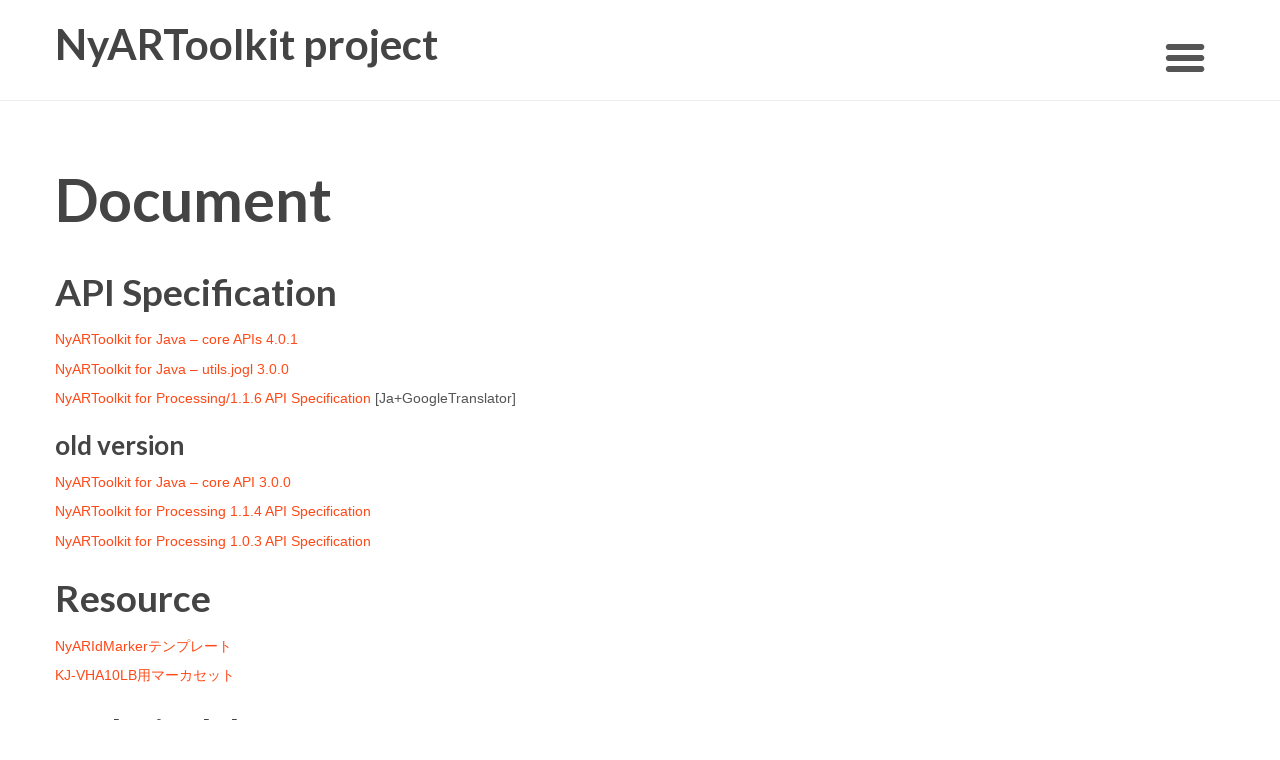

--- FILE ---
content_type: text/html; charset=UTF-8
request_url: http://nyatla.jp/nyartoolkit/wp/?page_id=18
body_size: 5807
content:
<!DOCTYPE html>
<html lang="ja">
<head>
<meta charset="UTF-8">
<meta name="viewport" content="width=device-width, initial-scale=1">
<link rel="profile" href="http://gmpg.org/xfn/11">
<link rel="pingback" href="http://nyatla.jp/nyartoolkit/wp/xmlrpc.php">

<title>Document &#8211; NyARToolkit project</title>
<meta name='robots' content='max-image-preview:large' />
<link rel='dns-prefetch' href='//fonts.googleapis.com' />
<link rel="alternate" type="application/rss+xml" title="NyARToolkit project &raquo; フィード" href="http://nyatla.jp/nyartoolkit/wp/?feed=rss2" />
<link rel="alternate" type="application/rss+xml" title="NyARToolkit project &raquo; コメントフィード" href="http://nyatla.jp/nyartoolkit/wp/?feed=comments-rss2" />
<script type="text/javascript">
/* <![CDATA[ */
window._wpemojiSettings = {"baseUrl":"https:\/\/s.w.org\/images\/core\/emoji\/14.0.0\/72x72\/","ext":".png","svgUrl":"https:\/\/s.w.org\/images\/core\/emoji\/14.0.0\/svg\/","svgExt":".svg","source":{"concatemoji":"http:\/\/nyatla.jp\/nyartoolkit\/wp\/wp-includes\/js\/wp-emoji-release.min.js?ver=6.4.7"}};
/*! This file is auto-generated */
!function(i,n){var o,s,e;function c(e){try{var t={supportTests:e,timestamp:(new Date).valueOf()};sessionStorage.setItem(o,JSON.stringify(t))}catch(e){}}function p(e,t,n){e.clearRect(0,0,e.canvas.width,e.canvas.height),e.fillText(t,0,0);var t=new Uint32Array(e.getImageData(0,0,e.canvas.width,e.canvas.height).data),r=(e.clearRect(0,0,e.canvas.width,e.canvas.height),e.fillText(n,0,0),new Uint32Array(e.getImageData(0,0,e.canvas.width,e.canvas.height).data));return t.every(function(e,t){return e===r[t]})}function u(e,t,n){switch(t){case"flag":return n(e,"\ud83c\udff3\ufe0f\u200d\u26a7\ufe0f","\ud83c\udff3\ufe0f\u200b\u26a7\ufe0f")?!1:!n(e,"\ud83c\uddfa\ud83c\uddf3","\ud83c\uddfa\u200b\ud83c\uddf3")&&!n(e,"\ud83c\udff4\udb40\udc67\udb40\udc62\udb40\udc65\udb40\udc6e\udb40\udc67\udb40\udc7f","\ud83c\udff4\u200b\udb40\udc67\u200b\udb40\udc62\u200b\udb40\udc65\u200b\udb40\udc6e\u200b\udb40\udc67\u200b\udb40\udc7f");case"emoji":return!n(e,"\ud83e\udef1\ud83c\udffb\u200d\ud83e\udef2\ud83c\udfff","\ud83e\udef1\ud83c\udffb\u200b\ud83e\udef2\ud83c\udfff")}return!1}function f(e,t,n){var r="undefined"!=typeof WorkerGlobalScope&&self instanceof WorkerGlobalScope?new OffscreenCanvas(300,150):i.createElement("canvas"),a=r.getContext("2d",{willReadFrequently:!0}),o=(a.textBaseline="top",a.font="600 32px Arial",{});return e.forEach(function(e){o[e]=t(a,e,n)}),o}function t(e){var t=i.createElement("script");t.src=e,t.defer=!0,i.head.appendChild(t)}"undefined"!=typeof Promise&&(o="wpEmojiSettingsSupports",s=["flag","emoji"],n.supports={everything:!0,everythingExceptFlag:!0},e=new Promise(function(e){i.addEventListener("DOMContentLoaded",e,{once:!0})}),new Promise(function(t){var n=function(){try{var e=JSON.parse(sessionStorage.getItem(o));if("object"==typeof e&&"number"==typeof e.timestamp&&(new Date).valueOf()<e.timestamp+604800&&"object"==typeof e.supportTests)return e.supportTests}catch(e){}return null}();if(!n){if("undefined"!=typeof Worker&&"undefined"!=typeof OffscreenCanvas&&"undefined"!=typeof URL&&URL.createObjectURL&&"undefined"!=typeof Blob)try{var e="postMessage("+f.toString()+"("+[JSON.stringify(s),u.toString(),p.toString()].join(",")+"));",r=new Blob([e],{type:"text/javascript"}),a=new Worker(URL.createObjectURL(r),{name:"wpTestEmojiSupports"});return void(a.onmessage=function(e){c(n=e.data),a.terminate(),t(n)})}catch(e){}c(n=f(s,u,p))}t(n)}).then(function(e){for(var t in e)n.supports[t]=e[t],n.supports.everything=n.supports.everything&&n.supports[t],"flag"!==t&&(n.supports.everythingExceptFlag=n.supports.everythingExceptFlag&&n.supports[t]);n.supports.everythingExceptFlag=n.supports.everythingExceptFlag&&!n.supports.flag,n.DOMReady=!1,n.readyCallback=function(){n.DOMReady=!0}}).then(function(){return e}).then(function(){var e;n.supports.everything||(n.readyCallback(),(e=n.source||{}).concatemoji?t(e.concatemoji):e.wpemoji&&e.twemoji&&(t(e.twemoji),t(e.wpemoji)))}))}((window,document),window._wpemojiSettings);
/* ]]> */
</script>
<style id='wp-emoji-styles-inline-css' type='text/css'>

	img.wp-smiley, img.emoji {
		display: inline !important;
		border: none !important;
		box-shadow: none !important;
		height: 1em !important;
		width: 1em !important;
		margin: 0 0.07em !important;
		vertical-align: -0.1em !important;
		background: none !important;
		padding: 0 !important;
	}
</style>
<link rel='stylesheet' id='wp-block-library-css' href='http://nyatla.jp/nyartoolkit/wp/wp-includes/css/dist/block-library/style.min.css?ver=6.4.7' type='text/css' media='all' />
<style id='classic-theme-styles-inline-css' type='text/css'>
/*! This file is auto-generated */
.wp-block-button__link{color:#fff;background-color:#32373c;border-radius:9999px;box-shadow:none;text-decoration:none;padding:calc(.667em + 2px) calc(1.333em + 2px);font-size:1.125em}.wp-block-file__button{background:#32373c;color:#fff;text-decoration:none}
</style>
<style id='global-styles-inline-css' type='text/css'>
body{--wp--preset--color--black: #000000;--wp--preset--color--cyan-bluish-gray: #abb8c3;--wp--preset--color--white: #ffffff;--wp--preset--color--pale-pink: #f78da7;--wp--preset--color--vivid-red: #cf2e2e;--wp--preset--color--luminous-vivid-orange: #ff6900;--wp--preset--color--luminous-vivid-amber: #fcb900;--wp--preset--color--light-green-cyan: #7bdcb5;--wp--preset--color--vivid-green-cyan: #00d084;--wp--preset--color--pale-cyan-blue: #8ed1fc;--wp--preset--color--vivid-cyan-blue: #0693e3;--wp--preset--color--vivid-purple: #9b51e0;--wp--preset--gradient--vivid-cyan-blue-to-vivid-purple: linear-gradient(135deg,rgba(6,147,227,1) 0%,rgb(155,81,224) 100%);--wp--preset--gradient--light-green-cyan-to-vivid-green-cyan: linear-gradient(135deg,rgb(122,220,180) 0%,rgb(0,208,130) 100%);--wp--preset--gradient--luminous-vivid-amber-to-luminous-vivid-orange: linear-gradient(135deg,rgba(252,185,0,1) 0%,rgba(255,105,0,1) 100%);--wp--preset--gradient--luminous-vivid-orange-to-vivid-red: linear-gradient(135deg,rgba(255,105,0,1) 0%,rgb(207,46,46) 100%);--wp--preset--gradient--very-light-gray-to-cyan-bluish-gray: linear-gradient(135deg,rgb(238,238,238) 0%,rgb(169,184,195) 100%);--wp--preset--gradient--cool-to-warm-spectrum: linear-gradient(135deg,rgb(74,234,220) 0%,rgb(151,120,209) 20%,rgb(207,42,186) 40%,rgb(238,44,130) 60%,rgb(251,105,98) 80%,rgb(254,248,76) 100%);--wp--preset--gradient--blush-light-purple: linear-gradient(135deg,rgb(255,206,236) 0%,rgb(152,150,240) 100%);--wp--preset--gradient--blush-bordeaux: linear-gradient(135deg,rgb(254,205,165) 0%,rgb(254,45,45) 50%,rgb(107,0,62) 100%);--wp--preset--gradient--luminous-dusk: linear-gradient(135deg,rgb(255,203,112) 0%,rgb(199,81,192) 50%,rgb(65,88,208) 100%);--wp--preset--gradient--pale-ocean: linear-gradient(135deg,rgb(255,245,203) 0%,rgb(182,227,212) 50%,rgb(51,167,181) 100%);--wp--preset--gradient--electric-grass: linear-gradient(135deg,rgb(202,248,128) 0%,rgb(113,206,126) 100%);--wp--preset--gradient--midnight: linear-gradient(135deg,rgb(2,3,129) 0%,rgb(40,116,252) 100%);--wp--preset--font-size--small: 13px;--wp--preset--font-size--medium: 20px;--wp--preset--font-size--large: 36px;--wp--preset--font-size--x-large: 42px;--wp--preset--spacing--20: 0.44rem;--wp--preset--spacing--30: 0.67rem;--wp--preset--spacing--40: 1rem;--wp--preset--spacing--50: 1.5rem;--wp--preset--spacing--60: 2.25rem;--wp--preset--spacing--70: 3.38rem;--wp--preset--spacing--80: 5.06rem;--wp--preset--shadow--natural: 6px 6px 9px rgba(0, 0, 0, 0.2);--wp--preset--shadow--deep: 12px 12px 50px rgba(0, 0, 0, 0.4);--wp--preset--shadow--sharp: 6px 6px 0px rgba(0, 0, 0, 0.2);--wp--preset--shadow--outlined: 6px 6px 0px -3px rgba(255, 255, 255, 1), 6px 6px rgba(0, 0, 0, 1);--wp--preset--shadow--crisp: 6px 6px 0px rgba(0, 0, 0, 1);}:where(.is-layout-flex){gap: 0.5em;}:where(.is-layout-grid){gap: 0.5em;}body .is-layout-flow > .alignleft{float: left;margin-inline-start: 0;margin-inline-end: 2em;}body .is-layout-flow > .alignright{float: right;margin-inline-start: 2em;margin-inline-end: 0;}body .is-layout-flow > .aligncenter{margin-left: auto !important;margin-right: auto !important;}body .is-layout-constrained > .alignleft{float: left;margin-inline-start: 0;margin-inline-end: 2em;}body .is-layout-constrained > .alignright{float: right;margin-inline-start: 2em;margin-inline-end: 0;}body .is-layout-constrained > .aligncenter{margin-left: auto !important;margin-right: auto !important;}body .is-layout-constrained > :where(:not(.alignleft):not(.alignright):not(.alignfull)){max-width: var(--wp--style--global--content-size);margin-left: auto !important;margin-right: auto !important;}body .is-layout-constrained > .alignwide{max-width: var(--wp--style--global--wide-size);}body .is-layout-flex{display: flex;}body .is-layout-flex{flex-wrap: wrap;align-items: center;}body .is-layout-flex > *{margin: 0;}body .is-layout-grid{display: grid;}body .is-layout-grid > *{margin: 0;}:where(.wp-block-columns.is-layout-flex){gap: 2em;}:where(.wp-block-columns.is-layout-grid){gap: 2em;}:where(.wp-block-post-template.is-layout-flex){gap: 1.25em;}:where(.wp-block-post-template.is-layout-grid){gap: 1.25em;}.has-black-color{color: var(--wp--preset--color--black) !important;}.has-cyan-bluish-gray-color{color: var(--wp--preset--color--cyan-bluish-gray) !important;}.has-white-color{color: var(--wp--preset--color--white) !important;}.has-pale-pink-color{color: var(--wp--preset--color--pale-pink) !important;}.has-vivid-red-color{color: var(--wp--preset--color--vivid-red) !important;}.has-luminous-vivid-orange-color{color: var(--wp--preset--color--luminous-vivid-orange) !important;}.has-luminous-vivid-amber-color{color: var(--wp--preset--color--luminous-vivid-amber) !important;}.has-light-green-cyan-color{color: var(--wp--preset--color--light-green-cyan) !important;}.has-vivid-green-cyan-color{color: var(--wp--preset--color--vivid-green-cyan) !important;}.has-pale-cyan-blue-color{color: var(--wp--preset--color--pale-cyan-blue) !important;}.has-vivid-cyan-blue-color{color: var(--wp--preset--color--vivid-cyan-blue) !important;}.has-vivid-purple-color{color: var(--wp--preset--color--vivid-purple) !important;}.has-black-background-color{background-color: var(--wp--preset--color--black) !important;}.has-cyan-bluish-gray-background-color{background-color: var(--wp--preset--color--cyan-bluish-gray) !important;}.has-white-background-color{background-color: var(--wp--preset--color--white) !important;}.has-pale-pink-background-color{background-color: var(--wp--preset--color--pale-pink) !important;}.has-vivid-red-background-color{background-color: var(--wp--preset--color--vivid-red) !important;}.has-luminous-vivid-orange-background-color{background-color: var(--wp--preset--color--luminous-vivid-orange) !important;}.has-luminous-vivid-amber-background-color{background-color: var(--wp--preset--color--luminous-vivid-amber) !important;}.has-light-green-cyan-background-color{background-color: var(--wp--preset--color--light-green-cyan) !important;}.has-vivid-green-cyan-background-color{background-color: var(--wp--preset--color--vivid-green-cyan) !important;}.has-pale-cyan-blue-background-color{background-color: var(--wp--preset--color--pale-cyan-blue) !important;}.has-vivid-cyan-blue-background-color{background-color: var(--wp--preset--color--vivid-cyan-blue) !important;}.has-vivid-purple-background-color{background-color: var(--wp--preset--color--vivid-purple) !important;}.has-black-border-color{border-color: var(--wp--preset--color--black) !important;}.has-cyan-bluish-gray-border-color{border-color: var(--wp--preset--color--cyan-bluish-gray) !important;}.has-white-border-color{border-color: var(--wp--preset--color--white) !important;}.has-pale-pink-border-color{border-color: var(--wp--preset--color--pale-pink) !important;}.has-vivid-red-border-color{border-color: var(--wp--preset--color--vivid-red) !important;}.has-luminous-vivid-orange-border-color{border-color: var(--wp--preset--color--luminous-vivid-orange) !important;}.has-luminous-vivid-amber-border-color{border-color: var(--wp--preset--color--luminous-vivid-amber) !important;}.has-light-green-cyan-border-color{border-color: var(--wp--preset--color--light-green-cyan) !important;}.has-vivid-green-cyan-border-color{border-color: var(--wp--preset--color--vivid-green-cyan) !important;}.has-pale-cyan-blue-border-color{border-color: var(--wp--preset--color--pale-cyan-blue) !important;}.has-vivid-cyan-blue-border-color{border-color: var(--wp--preset--color--vivid-cyan-blue) !important;}.has-vivid-purple-border-color{border-color: var(--wp--preset--color--vivid-purple) !important;}.has-vivid-cyan-blue-to-vivid-purple-gradient-background{background: var(--wp--preset--gradient--vivid-cyan-blue-to-vivid-purple) !important;}.has-light-green-cyan-to-vivid-green-cyan-gradient-background{background: var(--wp--preset--gradient--light-green-cyan-to-vivid-green-cyan) !important;}.has-luminous-vivid-amber-to-luminous-vivid-orange-gradient-background{background: var(--wp--preset--gradient--luminous-vivid-amber-to-luminous-vivid-orange) !important;}.has-luminous-vivid-orange-to-vivid-red-gradient-background{background: var(--wp--preset--gradient--luminous-vivid-orange-to-vivid-red) !important;}.has-very-light-gray-to-cyan-bluish-gray-gradient-background{background: var(--wp--preset--gradient--very-light-gray-to-cyan-bluish-gray) !important;}.has-cool-to-warm-spectrum-gradient-background{background: var(--wp--preset--gradient--cool-to-warm-spectrum) !important;}.has-blush-light-purple-gradient-background{background: var(--wp--preset--gradient--blush-light-purple) !important;}.has-blush-bordeaux-gradient-background{background: var(--wp--preset--gradient--blush-bordeaux) !important;}.has-luminous-dusk-gradient-background{background: var(--wp--preset--gradient--luminous-dusk) !important;}.has-pale-ocean-gradient-background{background: var(--wp--preset--gradient--pale-ocean) !important;}.has-electric-grass-gradient-background{background: var(--wp--preset--gradient--electric-grass) !important;}.has-midnight-gradient-background{background: var(--wp--preset--gradient--midnight) !important;}.has-small-font-size{font-size: var(--wp--preset--font-size--small) !important;}.has-medium-font-size{font-size: var(--wp--preset--font-size--medium) !important;}.has-large-font-size{font-size: var(--wp--preset--font-size--large) !important;}.has-x-large-font-size{font-size: var(--wp--preset--font-size--x-large) !important;}
.wp-block-navigation a:where(:not(.wp-element-button)){color: inherit;}
:where(.wp-block-post-template.is-layout-flex){gap: 1.25em;}:where(.wp-block-post-template.is-layout-grid){gap: 1.25em;}
:where(.wp-block-columns.is-layout-flex){gap: 2em;}:where(.wp-block-columns.is-layout-grid){gap: 2em;}
.wp-block-pullquote{font-size: 1.5em;line-height: 1.6;}
</style>
<link rel='stylesheet' id='evento-style-css' href='http://nyatla.jp/nyartoolkit/wp/wp-content/themes/evento/style.css?ver=6.4.7' type='text/css' media='all' />
<link rel='stylesheet' id='gumby-style-css' href='http://nyatla.jp/nyartoolkit/wp/wp-content/themes/evento/css/gumby.css?ver=20151215' type='text/css' media='' />
<link rel='stylesheet' id='evento-fonts-css' href='https://fonts.googleapis.com/css?family=Lato%3A400%2C400italic%2C700%2C700italic%7COpen%2BSans%3A300%2C300i%2C400%2C400i%2C600%2C600i%2C700%2C700i%2C800%2C800i&#038;subset=cyrillic%2Clatin%2Clatin-ext' type='text/css' media='all' />
<script type="text/javascript" src="http://nyatla.jp/nyartoolkit/wp/wp-includes/js/jquery/jquery.min.js?ver=3.7.1" id="jquery-core-js"></script>
<script type="text/javascript" src="http://nyatla.jp/nyartoolkit/wp/wp-includes/js/jquery/jquery-migrate.min.js?ver=3.4.1" id="jquery-migrate-js"></script>
<script type="text/javascript" src="http://nyatla.jp/nyartoolkit/wp/wp-content/themes/evento/js/libs/modernizr.js?ver=20151215" id="modernizr-js"></script>
<link rel="https://api.w.org/" href="http://nyatla.jp/nyartoolkit/wp/index.php?rest_route=/" /><link rel="alternate" type="application/json" href="http://nyatla.jp/nyartoolkit/wp/index.php?rest_route=/wp/v2/pages/18" /><link rel="EditURI" type="application/rsd+xml" title="RSD" href="http://nyatla.jp/nyartoolkit/wp/xmlrpc.php?rsd" />
<meta name="generator" content="WordPress 6.4.7" />
<link rel="canonical" href="http://nyatla.jp/nyartoolkit/wp/?page_id=18" />
<link rel='shortlink' href='http://nyatla.jp/nyartoolkit/wp/?p=18' />
<link rel="alternate" type="application/json+oembed" href="http://nyatla.jp/nyartoolkit/wp/index.php?rest_route=%2Foembed%2F1.0%2Fembed&#038;url=http%3A%2F%2Fnyatla.jp%2Fnyartoolkit%2Fwp%2F%3Fpage_id%3D18" />
<link rel="alternate" type="text/xml+oembed" href="http://nyatla.jp/nyartoolkit/wp/index.php?rest_route=%2Foembed%2F1.0%2Fembed&#038;url=http%3A%2F%2Fnyatla.jp%2Fnyartoolkit%2Fwp%2F%3Fpage_id%3D18&#038;format=xml" />
<script>
(function() {
	(function (i, s, o, g, r, a, m) {
		i['GoogleAnalyticsObject'] = r;
		i[r] = i[r] || function () {
				(i[r].q = i[r].q || []).push(arguments)
			}, i[r].l = 1 * new Date();
		a = s.createElement(o),
			m = s.getElementsByTagName(o)[0];
		a.async = 1;
		a.src = g;
		m.parentNode.insertBefore(a, m)
	})(window, document, 'script', 'https://google-analytics.com/analytics.js', 'ga');

	ga('create', 'UA-3136996-5', 'auto');
			ga('send', 'pageview');
	})();
</script>
	<style type="text/css">
		
			.site-title a,
		.site-description {
			color: #000000;
		}
		</style>
	</head>

<body class="page-template-default page page-id-18">
<div id="page" class="site">
	<header id="masthead" class="site-header" role="banner" style="background-image:url('');">

			<div class="navbar">
				<div class="row">
					<div class="site-branding">	
						<div class="logo">
													<h1 class="site-title"><a rel="home" href="http://nyatla.jp/nyartoolkit/wp/">NyARToolkit project</a></h1>
												
						</div>
											</div>
					
					<a class="toggle" gumby-trigger="#nav" href="#"><i class="icon-menu"></i></a>
					<nav class="nav-panel" id="nav">
						<div class="logo">
							<p><a rel="home" href="http://nyatla.jp/nyartoolkit/wp/">NyARToolkit project</a></p>
						</div>
						<ul id="menu-%e3%83%a1%e3%83%8b%e3%83%a5%e3%83%bc-1" class="menu"><li id="menu-item-1725" class="menu-item menu-item-type-post_type menu-item-object-page menu-item-home menu-item-1725"><a href="http://nyatla.jp/nyartoolkit/wp/">Welcome to NyARToolkit project</a></li>
<li id="menu-item-1726" class="menu-item menu-item-type-post_type menu-item-object-page menu-item-1726"><a href="http://nyatla.jp/nyartoolkit/wp/?page_id=106">Contact</a></li>
</ul>					</nav>
				</div>
			</div>

	</header><!-- #masthead -->
<div id="content" class="site-content row">

	<div id="primary" class="content-area nine columns">
	
		<main id="main" class="site-main" role="main">

			
<article id="post-18" class="post-18 page type-page status-publish hentry">
	<header class="entry-header">
		<h1 class="entry-title">Document</h1>	</header><!-- .entry-header -->

	<div class="entry-content">
		<h2>API Specification</h2>
<ul>
<li><a href="">NyARToolkit for Java &#8211; core APIs 4.0.1</a></li>
<li><a href="">NyARToolkit for Java &#8211; utils.jogl 3.0.0</a></li>
<li><a href="http://nyatla.jp/nyartoolkit/doc/nyar4psg/api/1.1.6/jp/nyatla/nyar4psg/package-summary.html">NyARToolkit for Processing/1.1.6 API Specification</a> [Ja+GoogleTranslator]</li>
</ul>
<h3>old version</h3>
<ul>
<li><a href="http://nyatla.jp/nyartoolkit/doc/nyartoolkit/3.0.0/api/overview-summary.html">NyARToolkit for Java &#8211; core API 3.0.0</a></li>
<li><a href="http://nyatla.jp/nyartoolkit/doc/nyar4psg/api/1.1.4/jp/nyatla/nyar4psg/package-summary.html">NyARToolkit for Processing 1.1.4 API Specification</a></li>
<li><a href="http://nyatla.jp/nyartoolkit/doc/nyar4psg/api/1.0.3/jp/nyatla/nyar4psg/package-summary.html">NyARToolkit for Processing 1.0.3 API Specification</a></li>
</ul>
<h2>Resource</h2>
<ul>
<li><a href="https://osdn.jp/projects/nyartoolkit/docs/standards_document0002/ja/1/standards_document0002.pdf">NyARIdMarkerテンプレート</a></li>
<li><a href="https://osdn.jp/projects/nyartoolkit/docs/NyIdMarkerCard_00_09_KJ-VHA10LB/ja/1/NyIdMarkerCard_00_09_KJ-VHA10LB.pdf">KJ-VHA10LB用マーカセット</a></li>
</ul>
<h2>Technical document</h2>
<ul>
<li><a href="https://osdn.jp/projects/nyartoolkit/docs/standards_document0001/ja/2/standards_document0001.pdf">NyARIdMarker仕様書</a><br />
<a href="https://osdn.jp/projects/nyartoolkit/docs/standards_document0001.en/en/1/standards_document0001.en.pdf">Specifications of NyARIdMarker</a></li>
<li><a href="https://osdn.jp/projects/nyartoolkit/docs/tech_document0001/ja/4/tech_document0001.pdf">遠近法の射影変換パラメータ計算の高速化手法</a></li>
</ul>
	</div><!-- .entry-content -->

	<footer class="entry-footer">
			</footer><!-- .entry-footer -->
</article><!-- #post-## -->

		</main><!-- #main -->
	</div><!-- #primary -->


	</div><!-- #content -->

	<footer id="colophon" class="site-footer" role="contentinfo">
		<div class="site-info">
			<a href="https://ja.wordpress.org/">Proudly powered by WordPress</a>
			<span class="sep"> | </span>
			Theme: Evento by <a href="https://themescraft.co" rel="designer">ThemesCraft.co</a>.		</div><!-- .site-info -->
	</footer><!-- #colophon -->
</div><!-- #page -->

<script type="text/javascript" src="http://nyatla.jp/nyartoolkit/wp/wp-content/themes/evento/js/libs/gumby.js?ver=20151215" id="gumby-js"></script>
<script type="text/javascript" src="http://nyatla.jp/nyartoolkit/wp/wp-content/themes/evento/js/libs/ui/gumby.fixed.js?ver=20151215" id="gumby-fixed-js"></script>
<script type="text/javascript" src="http://nyatla.jp/nyartoolkit/wp/wp-content/themes/evento/js/libs/ui/gumby.toggleswitch.js?ver=20151215" id="gumby-toggleswitch-js"></script>
<script type="text/javascript" src="http://nyatla.jp/nyartoolkit/wp/wp-content/themes/evento/js/libs/ui/gumby.navbar.js?ver=20151215" id="gumby-navbar-js"></script>
<script type="text/javascript" src="http://nyatla.jp/nyartoolkit/wp/wp-content/themes/evento/js/libs/gumby.init.js?ver=20151215" id="gumby-init-js"></script>
<script type="text/javascript" src="http://nyatla.jp/nyartoolkit/wp/wp-content/themes/evento/js/main.js?ver=20151215" id="gumby-main-js"></script>

</body>
</html>


--- FILE ---
content_type: text/css
request_url: http://nyatla.jp/nyartoolkit/wp/wp-content/themes/evento/style.css?ver=6.4.7
body_size: 540
content:
/*
Theme Name: Evento
Theme URI: https://github.com/themescraft/evento
Author: ThemesCraft.co
Author URI: https://themescraft.co/
Description: Evento is an simple Event & Conference Wordpress template, with a clean and responsive design, that looks perfect on desktop, tablet or mobile screens. 
Version: 1.10.11
License: GNU General Public License v3 or later
License URI: http://www.gnu.org/licenses/gpl-3.0.html
Text Domain: evento
Tags: custom-background, two-columns, right-sidebar, theme-options, grid-layout, translation-ready, threaded-comments, sticky-post, post-formats, custom-menu, blog, news
Tested up to: 6.4
Requires PHP: 7.0

Evento WordPress theme, Copyright (C) 2014 ThemesCraft.co
Evento WordPress theme is licensed under the GNU General Public License

Evento is based on Underscores http://underscores.me/, (C) 2012-2015 Automattic, Inc.
Underscores is distributed under the terms of the GNU GPL v2 or later.

*/



--- FILE ---
content_type: text/plain
request_url: https://www.google-analytics.com/j/collect?v=1&_v=j102&a=1834381877&t=pageview&_s=1&dl=http%3A%2F%2Fnyatla.jp%2Fnyartoolkit%2Fwp%2F%3Fpage_id%3D18&ul=en-us%40posix&dt=Document%20%E2%80%93%20NyARToolkit%20project&sr=1280x720&vp=1280x720&_u=IEBAAEABAAAAACAAI~&jid=1827616638&gjid=29488129&cid=1095631870.1769167529&tid=UA-3136996-5&_gid=920266255.1769167529&_r=1&_slc=1&z=596140414
body_size: -283
content:
2,cG-TG83XP3KDN